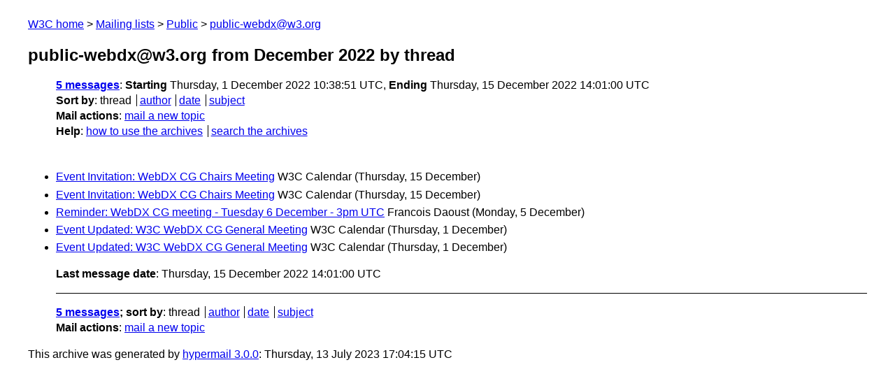

--- FILE ---
content_type: text/html
request_url: https://lists.w3.org/Archives/Public/public-webdx/2022Dec/thread.html
body_size: 830
content:
<!DOCTYPE html>
<html xmlns="http://www.w3.org/1999/xhtml" lang="en">
<head>
<meta charset="UTF-8" />
<meta name="viewport" content="width=device-width, initial-scale=1" />
<meta name="generator" content="hypermail 3.0.0, see https://github.com/hypermail-project/hypermail/" />
<title>public-webdx@w3.org from December 2022: by thread</title>
<meta name="Subject" content="by thread" />
<meta name="robots" content="noindex" />
<link rel="stylesheet" title="Normal view" href="/assets/styles/public.css" />
<link rel="help" href="/Help/" />
<link rel="start" href="../" title="public-webdx@w3.org archives" />
<script defer="defer" src="/assets/js/archives.js"></script>
</head>
<body class="index">
<header class="head">
<nav class="breadcrumb" id="upper">
  <ul>
    <li><a href="https://www.w3.org/">W3C home</a></li>
    <li><a href="/">Mailing lists</a></li>
    <li><a href="../../">Public</a></li>
    <li><a href="../" rel="start">public-webdx@w3.org</a></li>
  </ul>
</nav>
<h1><span class="archive-label">public-webdx@w3.org from December 2022</span> by thread</h1>
<nav id="navbar">
<ul class="hmenu_container">
<li><span class="heading"><a href="#first">5 messages</a></span>: <span class="heading">Starting</span> Thursday,  1 December 2022 10:38:51 UTC, <span class="heading">Ending</span> Thursday, 15 December 2022 14:01:00 UTC</li>
<li><span class="heading">Sort by</span>: <ul class="hmenu"><li>thread</li>
<li><a href="author.html" rel="alternate">author</a></li>
<li><a href="index.html" rel="alternate">date</a></li>
<li><a href="subject.html" rel="alternate">subject</a></li>
</ul></li>
<li><span class="heading">Mail actions</span>: <ul class="hmenu"><li><a href="mailto:public-webdx&#x40;&#0119;&#0051;&#0046;&#0111;&#0114;&#0103;">mail a new topic</a></li></ul></li>
<li><span class="heading">Help</span>: <ul class="hmenu">
    <li><a href="/Help/" rel="help">how to use the archives</a></li>
    <li><a href="https://www.w3.org/Search/Mail/Public/search?type-index=public-webdx&amp;index-type=t">search the archives</a></li>
</ul>
</li></ul>
</nav>
</header>
<main class="messages-list">
<h2 id="first" class="theading"><a id="msg4" href="0004.html">Event Invitation: WebDX CG Chairs Meeting</a> <span class="messages-list-author">W3C Calendar</span> <span class="messages-list-date">(Thursday, 15 December)</span></h2>
<h2 class="theading"><a id="msg3" href="0003.html">Event Invitation: WebDX CG Chairs Meeting</a> <span class="messages-list-author">W3C Calendar</span> <span class="messages-list-date">(Thursday, 15 December)</span></h2>
<h2 class="theading"><a id="msg2" href="0002.html">Reminder: WebDX CG meeting - Tuesday 6 December - 3pm UTC</a> <span class="messages-list-author">Francois Daoust</span> <span class="messages-list-date">(Monday,  5 December)</span></h2>
<h2 class="theading"><a id="msg1" href="0001.html">Event Updated: W3C WebDX CG General Meeting</a> <span class="messages-list-author">W3C Calendar</span> <span class="messages-list-date">(Thursday,  1 December)</span></h2>
<h2 class="theading"><a id="msg0" href="0000.html">Event Updated: W3C WebDX CG General Meeting</a> <span class="messages-list-author">W3C Calendar</span> <span class="messages-list-date">(Thursday,  1 December)</span></h2>
<p id="end" class="last-message-date"><span class="heading">Last message date</span>: Thursday, 15 December 2022 14:01:00 UTC</p>
</main>
<footer class="foot">
<nav id="navbarfoot">
<ul class="hmenu_container">
<li><span class="heading"><a href="#first">5 messages</a>; sort by</span>:
<ul class="hmenu">
<li>thread</li>
<li><a href="author.html">author</a></li>
<li><a href="index.html">date</a></li>
<li><a href="subject.html">subject</a></li>
</ul>
</li><li><span class="heading">Mail actions</span>: <ul class="hmenu"><li><a href="mailto:public-webdx&#x40;&#0119;&#0051;&#0046;&#0111;&#0114;&#0103;">mail a new topic</a></li></ul></li>
</ul>
</nav>
<!-- trailer="footer" -->
<p class="colophon">
This archive was generated by <a href="https://github.com/hypermail-project/hypermail/">hypermail 3.0.0</a>: Thursday, 13 July 2023 17:04:15 UTC
</p>
</footer>
</body>
</html>
